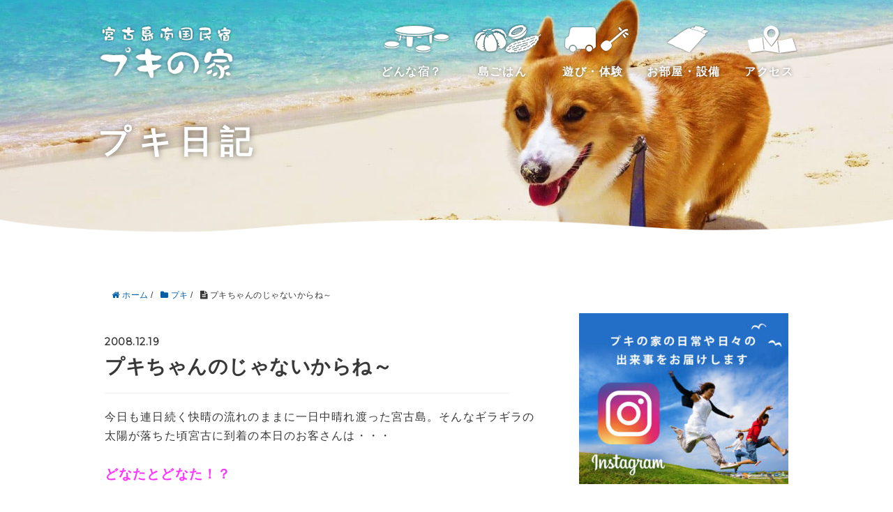

--- FILE ---
content_type: text/html; charset=UTF-8
request_url: https://pukinoie.com/puki/11016/
body_size: 10433
content:
<!DOCTYPE HTML>
<html lang="ja">
<head prefix="og: http://ogp.me/ns# fb: http://ogp.me/ns/fb# article: http://ogp.me/ns/article#">
	<meta charset="UTF-8">
	<title>プキちゃんのじゃないからね～</title>
	<meta name="viewport" content="width=device-width,initial-scale=1.0">
	<!--[if lt IE 9]>
    <script src="http://html5shiv.googlecode.com/svn/trunk/html5.js"></script>
  <![endif]-->

<meta name="keywords" content="" />
<meta name="description" content="今日も連日続く快晴の流れのままに一日中晴れ渡った宮古島。そんなギラギラの太陽が落ちた頃宮古に到着の本日のお客さんは・・・
どなたとどなた！？
 
３月に続き遊びに来てくれたミナコさんとリカちゃん、そしてヨハンとセシリアです。
前回同様セシリ" />
<meta name="robots" content="index" />
<meta property="og:title" content="プキちゃんのじゃないからね～" />
<meta property="og:type" content="article" />
<meta property="og:description" content="今日も連日続く快晴の流れのままに一日中晴れ渡った宮古島。そんなギラギラの太陽が落ちた頃宮古に到着の本日のお客さんは・・・
どなたとどなた！？
 
３月に続き遊びに来てくれたミナコさんとリカちゃん、そしてヨハンとセシリアです。
前回同様セシリ" />
<meta property="og:url" content="https://pukinoie.com/puki/11016/" />
<meta property="og:image" content="" />
<meta property="og:locale" content="ja_JP" />
<meta property="og:site_name" content="プキ日記｜宮古島南国民宿プキの家" />
<link href="https://plus.google.com/" rel="publisher" />
<link rel='dns-prefetch' href='//s.w.org' />
		<script type="text/javascript">
			window._wpemojiSettings = {"baseUrl":"https:\/\/s.w.org\/images\/core\/emoji\/12.0.0-1\/72x72\/","ext":".png","svgUrl":"https:\/\/s.w.org\/images\/core\/emoji\/12.0.0-1\/svg\/","svgExt":".svg","source":{"concatemoji":"https:\/\/pukinoie.com\/cms\/wp-includes\/js\/wp-emoji-release.min.js?ver=5.2.21"}};
			!function(e,a,t){var n,r,o,i=a.createElement("canvas"),p=i.getContext&&i.getContext("2d");function s(e,t){var a=String.fromCharCode;p.clearRect(0,0,i.width,i.height),p.fillText(a.apply(this,e),0,0);e=i.toDataURL();return p.clearRect(0,0,i.width,i.height),p.fillText(a.apply(this,t),0,0),e===i.toDataURL()}function c(e){var t=a.createElement("script");t.src=e,t.defer=t.type="text/javascript",a.getElementsByTagName("head")[0].appendChild(t)}for(o=Array("flag","emoji"),t.supports={everything:!0,everythingExceptFlag:!0},r=0;r<o.length;r++)t.supports[o[r]]=function(e){if(!p||!p.fillText)return!1;switch(p.textBaseline="top",p.font="600 32px Arial",e){case"flag":return s([55356,56826,55356,56819],[55356,56826,8203,55356,56819])?!1:!s([55356,57332,56128,56423,56128,56418,56128,56421,56128,56430,56128,56423,56128,56447],[55356,57332,8203,56128,56423,8203,56128,56418,8203,56128,56421,8203,56128,56430,8203,56128,56423,8203,56128,56447]);case"emoji":return!s([55357,56424,55356,57342,8205,55358,56605,8205,55357,56424,55356,57340],[55357,56424,55356,57342,8203,55358,56605,8203,55357,56424,55356,57340])}return!1}(o[r]),t.supports.everything=t.supports.everything&&t.supports[o[r]],"flag"!==o[r]&&(t.supports.everythingExceptFlag=t.supports.everythingExceptFlag&&t.supports[o[r]]);t.supports.everythingExceptFlag=t.supports.everythingExceptFlag&&!t.supports.flag,t.DOMReady=!1,t.readyCallback=function(){t.DOMReady=!0},t.supports.everything||(n=function(){t.readyCallback()},a.addEventListener?(a.addEventListener("DOMContentLoaded",n,!1),e.addEventListener("load",n,!1)):(e.attachEvent("onload",n),a.attachEvent("onreadystatechange",function(){"complete"===a.readyState&&t.readyCallback()})),(n=t.source||{}).concatemoji?c(n.concatemoji):n.wpemoji&&n.twemoji&&(c(n.twemoji),c(n.wpemoji)))}(window,document,window._wpemojiSettings);
		</script>
		<style type="text/css">
img.wp-smiley,
img.emoji {
	display: inline !important;
	border: none !important;
	box-shadow: none !important;
	height: 1em !important;
	width: 1em !important;
	margin: 0 .07em !important;
	vertical-align: -0.1em !important;
	background: none !important;
	padding: 0 !important;
}
</style>
	<link rel='stylesheet' id='base-css-css'  href='https://pukinoie.com/cms/wp-content/themes/xeory_base/base.css?ver=5.2.21' type='text/css' media='all' />
<link rel='stylesheet' id='main-css-css'  href='https://pukinoie.com/cms/wp-content/themes/xeory_base/style.css?ver=5.2.21' type='text/css' media='all' />
<link rel='stylesheet' id='font-awesome-css'  href='https://pukinoie.com/cms/wp-content/themes/xeory_base/lib/fonts/font-awesome-4.5.0/css/font-awesome.min.css?ver=5.2.21' type='text/css' media='all' />
<link rel='stylesheet' id='wp-block-library-css'  href='https://pukinoie.com/cms/wp-includes/css/dist/block-library/style.min.css?ver=5.2.21' type='text/css' media='all' />
<link rel='stylesheet' id='wa_chpcs_style-css'  href='https://pukinoie.com/cms/wp-content/plugins/carousel-horizontal-posts-content-slider/assets/css/custom-style.css?ver=5.2.21' type='text/css' media='all' />
<!--n2css--><script type='text/javascript' src='https://pukinoie.com/cms/wp-includes/js/jquery/jquery.js?ver=1.12.4-wp'></script>
<script type='text/javascript' src='https://pukinoie.com/cms/wp-includes/js/jquery/jquery-migrate.min.js?ver=1.4.1'></script>
<script type='text/javascript' src='https://pukinoie.com/cms/wp-content/plugins/carousel-horizontal-posts-content-slider/assets/js/caroufredsel/jquery.transit.min.js?ver=5.2.21'></script>
<script type='text/javascript' src='https://pukinoie.com/cms/wp-content/plugins/carousel-horizontal-posts-content-slider/assets/js/caroufredsel/jquery.carouFredSel-6.2.1-packed.js?ver=5.2.21'></script>
<script type='text/javascript' src='https://pukinoie.com/cms/wp-content/plugins/carousel-horizontal-posts-content-slider/assets/js/caroufredsel/jquery.touchSwipe.min.js?ver=5.2.21'></script>
<script type='text/javascript'>
/* <![CDATA[ */
var chpcsArgs = {"auto_scroll":"false","circular":"false","easing_effect":"linear","item_align":"center","direction":"left","touch_swipe":"false","item_width":"180","time_out":"3000","duration":"500","css_transition":"false","infinite":"true","fx":"scroll"};
/* ]]> */
</script>
<script type='text/javascript' src='https://pukinoie.com/cms/wp-content/plugins/carousel-horizontal-posts-content-slider/assets/js/script.js?ver=5.2.21'></script>
<link rel='https://api.w.org/' href='https://pukinoie.com/wp-json/' />
<link rel="EditURI" type="application/rsd+xml" title="RSD" href="https://pukinoie.com/cms/xmlrpc.php?rsd" />
<link rel="wlwmanifest" type="application/wlwmanifest+xml" href="https://pukinoie.com/cms/wp-includes/wlwmanifest.xml" /> 
<meta name="generator" content="WordPress 5.2.21" />
<link rel="canonical" href="https://pukinoie.com/puki/11016/" />
<link rel='shortlink' href='https://pukinoie.com/?p=11016' />
<link rel="alternate" type="application/json+oembed" href="https://pukinoie.com/wp-json/oembed/1.0/embed?url=https%3A%2F%2Fpukinoie.com%2Fpuki%2F11016%2F" />
<link rel="alternate" type="text/xml+oembed" href="https://pukinoie.com/wp-json/oembed/1.0/embed?url=https%3A%2F%2Fpukinoie.com%2Fpuki%2F11016%2F&#038;format=xml" />
		<style type="text/css" id="wp-custom-css">
			#wp-calendar td{
	white-space: nowrap;
	font-size:1rem;
	padding: 3px 8px;
}

.widget_calendar .side-widget-inner {
    border-radius: 3px;
    padding: 0 ;
}

.side-widget {
    margin-bottom: 40px;
    padding-bottom: 0px;
    line-height: 1.6;
    font-size: 14px;
}		</style>
		
	<link rel="stylesheet" href="/css/drawer.min.css">
	<link rel="stylesheet" href="/css/base.css"/>
	<link href="https://fonts.googleapis.com/css?family=Montserrat" rel="stylesheet">
<script async src="https://www.googletagmanager.com/gtag/js?id=UA-31893420-1"></script>
<script>
  window.dataLayer = window.dataLayer || [];
  function gtag(){dataLayer.push(arguments);}
  gtag('js', new Date());

  gtag('config', 'UA-31893420-1');
</script>
</head>

<body id="#top" class="home logged-in admin-bar no-customize-support subpage wanko drawer drawer--top" itemschope="itemscope" itemtype="http://schema.org/WebPage">

<!-- header -->
 <header class="header-top">
	<div class="header-wrap">
	 <div class="header-logo"><a href="/"><img src="/img/logo.png" alt="宮古島南国民宿プキの家" /></a></div>
	 <nav class="pc">
		 <ul class="header-nav">
			 <li class="nav-about"><a href="/about">どんな宿？</a></li>
			 <li class="nav-cuisine"><a href="/cuisine">島ごはん</a></li>
			 <li class="nav-activitie"><a href="/activitie">遊び・体験</a></li>
			 <li class="nav-room"><a href="/room">お部屋・設備</a></li>
 			 <li class="nav-access"><a href="/access">アクセス</a></li>
		 </ul>
	 </nav>
	</div>
</header>
<!-- //header --><div class="subpage-header short" data-aos="fade" data-aos-duration="500" data-aos-once="true">
		<div class="header_inner">
			<h1 class="subpage-title" data-aos="fade-right" data-aos-duration="1500" data-aos-delay="0" data-aos-once="true">プキ日記</h1>
		</div>
		<div class="subpage-header_bt">
				<img src="/img/bg_header_bottom.png"/>
		</div>
</div>


  <div id="fb-root"></div>
<script>(function(d, s, id) {
  var js, fjs = d.getElementsByTagName(s)[0];
  if (d.getElementById(id)) return;
  js = d.createElement(s); js.id = id;
  js.src = "//connect.facebook.net/ja_JP/sdk.js#xfbml=1&version=v2.8&appId=";
  fjs.parentNode.insertBefore(js, fjs);
}(document, 'script', 'facebook-jssdk'));</script>
	

<!--◆デフォルト　header id="header" role="banner" itemscope="itemscope" itemtype="http://schema.org/WPHeader">
  <div class="wrap">
          <p id="logo" itemprop="headline">
        <a href="https://pukinoie.com">プキ日記｜宮古島南国民宿プキの家</a>
      </p>

  <div id="header-sns" class="sp-hide"><ul><li class="feedly_icon"><a target="_blank" href="https://feedly.com/i/subscription/feed/https%3A%2F%2Fpukinoie.com%2Ffeed%2F"><i class="fa fa-rss"></i></a></li></ul></div>
  </div>
</header-->

<!-- start global nav  -->
<!---->


<div id="content">


<div class="wrap">
  
    
    <ol class="breadcrumb clearfix"><li itemscope="itemscope" itemtype="http://data-vocabulary.org/Breadcrumb"><a href="https://pukinoie.com" itemprop="url"><i class="fa fa-home"></i> <span itemprop="title">ホーム</span></a> / </li><li itemscope="itemscope" itemtype="http://data-vocabulary.org/Breadcrumb"><a href="https://pukinoie.com/category/puki/" itemprop="url"><i class="fa fa-folder"></i> <span itemprop="title">プキ</span></a> / </li><li><i class="fa fa-file-text"></i> プキちゃんのじゃないからね～</li></ol>
  <div id="main" class="col-md-8" role="main" itemprop="mainContentOfPage" itemscope="itemscope" itemtype="http://schema.org/Blog">

      
    <div class="main-inner">
    
    
            
        <article id="post-11016" class="post-11016 post type-post status-publish format-standard hentry category-puki" itemscope="itemscope" itemtype="http://schema.org/BlogPosting">

      <header class="post-header">
        <ul class="post-meta list-inline">
          <li class="date updated" itemprop="datePublished" datetime="2008-12-19T23:37:00+09:00"><i class="fa fa-clock-o"></i> 2008.12.19</li>
        </ul>
        <h1 class="post-title" itemprop="headline">プキちゃんのじゃないからね～</h1>
        <div class="post-header-meta">
                  </div>
      </header>

      <section class="post-content" itemprop="text">
      
                <p>今日も連日続く快晴の流れのままに一日中晴れ渡った宮古島。そんなギラギラの太陽が落ちた頃宮古に到着の本日のお客さんは・・・</p>
<p><span style="color: #ff33ff;font-size: 1.2em;"><strong>どなたとどなた！？</strong></span></p>
<p><a href="https://pukinoie.com/cms/wp-content/uploads/blog-img/2855dbff1225313ccdb10a609c5dce49.jpg"><img src="https://pukinoie.com/cms/wp-content/uploads/blog-img/2855dbff1225313ccdb10a609c5dce49.jpg" title="Dscf83802" height="178" alt="Dscf83802"  width="250" border="0" /></a> </p>
<p>３月に続き遊びに来てくれた<span style="color: #cc0099;"><strong>ミナコさん</strong></span>と<strong><span style="color: #cc0099;">リカちゃん</span></strong>、そしてヨハンとセシリアです。</p>
<p>前回同様セシリアのことは放っておいてヨハンとプキとではしゃいでますが、プキのあまりの勢いにジタバタしながらハウスへ逃げ込んだヨハンを、早く出てこないかと待ち構えてるプキちゃんです。</p>
<p>リカちゃんはプキとの再会にご満悦で、嬉しそうに頭を耳を首を背中を、そしてオシリをプキの体が弾け飛ぶほどにナデナデしてます。</p>
<p><span style="color: #ff33ff;font-size: 1.2em;"><strong>プキもまんざらではないようで・・・</strong></span></p>
</p>
<p><a href="https://pukinoie.com/cms/wp-content/uploads/blog-img/d343510a27c1df6be9ad476403e68444.jpg"><img src="https://pukinoie.com/cms/wp-content/uploads/blog-img/d343510a27c1df6be9ad476403e68444.jpg" title="Dscf83822" height="178" alt="Dscf83822"  width="250" border="0" /></a> </p>
<p>ひと暴れして人もワンコも落ち着きを取り戻したら、プキはどこから持ってきたのかヨハンとセシリアのオモチャをカジカジ囓ってます。</p>
<p>まあ好きに遊んでね～みたいな感じだったので気に留めずにいたら、ほんの１０分かそこらで穴開けてボロボロにしてくれちゃってます・・・</p>
<p><span style="color: #ff33ff;font-size: 1.2em;"><strong>プキちゃんのじゃないからね～！</strong></span></p>
</p>
<p><a href="https://pukinoie.com/cms/wp-content/uploads/blog-img/0a49735ec74848b673032d7e464ffdb4.jpg"><img src="https://pukinoie.com/cms/wp-content/uploads/blog-img/0a49735ec74848b673032d7e464ffdb4.jpg" title="Dscf83862" height="178" alt="Dscf83862"  width="250" border="0" /></a> </p>
<p>この状態でお返しするわけにもいかず、プキちゃんの使用前オモチャをプレゼントしてみました。</p>
<p>前回も前々回も雨だったり嵐だったりで、まだ宮古で青い空と青い海と満天の星空を見ていないお二人さん。今回の旅の目的のひとつはある星を見ることなんだそうで、その星の名は<strong><span style="color: #cc0099;">カノープス</span></strong>・・・・<span style="color: #cc6600;font-size: 1.2em;"><strong>う～ん聞いたことないなぁ！？</strong></span></p>
<p>で、どの時間にどの方角で見れるのかが問題なんだけど、<span style="color: #ff3399;font-size: 1.2em;"><strong>ネットで調べたら分かるからヒロユキさん見て！</strong></span>ということで、どうやらミナコさんの中では最初っから僕が調べることになっていたみたい。</p>
<p>夜になって雲が広がり始め、その切れ間から星が見えたり見えなかったり。なので何回もデッキに出ては見てみるんだけど、南の空の水平線近くに見えるはずのカノープスは残念ながら雲に隠れて見えそうで見えないねって感じです。</p>
<p>そんなことで僕らが一喜一憂してる間もこちらでは・・・</p>
<p><span style="color: #ff33ff;font-size: 1.2em;"><strong>元気いっぱい暴れてます！</strong></span></p>
</p>
<p><a href="https://pukinoie.com/cms/wp-content/uploads/blog-img/3a404dd06f73d078daaf4a75e5bcc1ca.jpg"><img src="https://pukinoie.com/cms/wp-content/uploads/blog-img/3a404dd06f73d078daaf4a75e5bcc1ca.jpg" title="Dscf83982" height="178" alt="Dscf83982"  width="250" border="0" /></a> </p>
<p>逃げまどいながらもジタバタ暴れて挑発しまくってるヨハンと、追いかけ回してるプキちゃんと。そんな姿を横に見ながら久しぶりの再会を楽しむ夜なのでした。</p>
<p><span style="color: #0033ff;font-size: 1.2em;"><strong>明日はおもいっきり楽しもうね！</strong></span></p>

      </section>

      <footer class="post-footer">

            
        <ul class="post-footer-list">
          <li class="cat"><i class="fa fa-folder"></i> <a href="https://pukinoie.com/category/puki/" rel="category tag">プキ</a></li>
                  </ul>
      </footer>
      
            
      <div class="post-share">
      
      <!--h4 class="post-share-title">SNSでもご購読できます。</h4-->
          
    
        <!--aside class="post-sns">
          <ul>
            <li class="post-sns-twitter"><a href="https://twitter.com/"><span>Twitter</span>でフォローする</a></li>
            <li class="post-sns-feedly"><a href="https://feedly.com/i/subscription/feed/https%3A%2F%2Fpukinoie.com%2Ffeed%2F"><span>Feedly</span>でフォローする</a></li>
          </ul>
        </aside-->
      </div>

      <!--?php bzb_show_avatar();?-->
    
    
    </article>


    
    
    </div><!-- /main-inner -->

      
  </div><!-- /main -->
  
  <div id="side" class="col-md-4" role="complementary" itemscope="itemscope" itemtype="http://schema.org/WPSideBar">
    <div class="side-inner">
      <div class="side-widget-area">
        
      <div id="siteorigin-panels-builder-2" class="widget_siteorigin-panels-builder side-widget"><div class="side-widget-inner"><div id="pl-w612b7208a465e"  class="panel-layout" ><div id="pg-w612b7208a465e-0"  class="panel-grid panel-no-style" ><div id="pgc-w612b7208a465e-0-0"  class="panel-grid-cell" ><div id="panel-w612b7208a465e-0-0-0" class="so-panel widget widget_media_image panel-first-child panel-last-child" data-index="0" ><a href="https://www.instagram.com/pukinoie/" target="_blank" rel="noopener noreferrer"><img width="300" height="245" src="https://pukinoie.com/cms/wp-content/uploads/2021/01/bn_instagram_sq-300x245.jpg" class="image wp-image-20076  attachment-medium size-medium" alt="" style="max-width: 100%; height: auto;" srcset="https://pukinoie.com/cms/wp-content/uploads/2021/01/bn_instagram_sq-300x245.jpg 300w, https://pukinoie.com/cms/wp-content/uploads/2021/01/bn_instagram_sq-262x214.jpg 262w, https://pukinoie.com/cms/wp-content/uploads/2021/01/bn_instagram_sq-282x230.jpg 282w, https://pukinoie.com/cms/wp-content/uploads/2021/01/bn_instagram_sq.jpg 600w" sizes="(max-width: 300px) 100vw, 300px" /></a></div></div></div></div></div></div>		<div id="recent-posts-3" class="widget_recent_entries side-widget"><div class="side-widget-inner">		<h4 class="side-title"><span class="side-title-inner">最近の投稿</span></h4>		<ul>
											<li>
					<a href="https://pukinoie.com/newpuki/49443/">初宮古を楽しみに！</a>
											<span class="post-date">2026.1.29</span>
									</li>
											<li>
					<a href="https://pukinoie.com/shima/49437/">新たなアイテム導入しました！</a>
											<span class="post-date">2026.1.28</span>
									</li>
											<li>
					<a href="https://pukinoie.com/tapu/49429/">お散歩とDIYな日々を！</a>
											<span class="post-date">2026.1.27</span>
									</li>
											<li>
					<a href="https://pukinoie.com/tapu/49416/">冬のパン祭り開催です！</a>
											<span class="post-date">2026.1.25</span>
									</li>
											<li>
					<a href="https://pukinoie.com/tapu/49403/">頑張りそして楽しんだ！</a>
											<span class="post-date">2026.1.23</span>
									</li>
					</ul>
		</div></div><div id="calendar-2" class="widget_calendar side-widget"><div class="side-widget-inner"><div id="calendar_wrap" class="calendar_wrap"><table id="wp-calendar">
	<caption>2026年1月</caption>
	<thead>
	<tr>
		<th scope="col" title="月曜日">月</th>
		<th scope="col" title="火曜日">火</th>
		<th scope="col" title="水曜日">水</th>
		<th scope="col" title="木曜日">木</th>
		<th scope="col" title="金曜日">金</th>
		<th scope="col" title="土曜日">土</th>
		<th scope="col" title="日曜日">日</th>
	</tr>
	</thead>

	<tfoot>
	<tr>
		<td colspan="3" id="prev"><a href="https://pukinoie.com/date/2025/12/">&laquo; 12月</a></td>
		<td class="pad">&nbsp;</td>
		<td colspan="3" id="next" class="pad">&nbsp;</td>
	</tr>
	</tfoot>

	<tbody>
	<tr>
		<td colspan="3" class="pad">&nbsp;</td><td><a href="https://pukinoie.com/date/2026/01/01/" aria-label="2026年1月1日 に投稿を公開">1</a></td><td><a href="https://pukinoie.com/date/2026/01/02/" aria-label="2026年1月2日 に投稿を公開">2</a></td><td>3</td><td><a href="https://pukinoie.com/date/2026/01/04/" aria-label="2026年1月4日 に投稿を公開">4</a></td>
	</tr>
	<tr>
		<td><a href="https://pukinoie.com/date/2026/01/05/" aria-label="2026年1月5日 に投稿を公開">5</a></td><td>6</td><td><a href="https://pukinoie.com/date/2026/01/07/" aria-label="2026年1月7日 に投稿を公開">7</a></td><td><a href="https://pukinoie.com/date/2026/01/08/" aria-label="2026年1月8日 に投稿を公開">8</a></td><td><a href="https://pukinoie.com/date/2026/01/09/" aria-label="2026年1月9日 に投稿を公開">9</a></td><td><a href="https://pukinoie.com/date/2026/01/10/" aria-label="2026年1月10日 に投稿を公開">10</a></td><td><a href="https://pukinoie.com/date/2026/01/11/" aria-label="2026年1月11日 に投稿を公開">11</a></td>
	</tr>
	<tr>
		<td><a href="https://pukinoie.com/date/2026/01/12/" aria-label="2026年1月12日 に投稿を公開">12</a></td><td><a href="https://pukinoie.com/date/2026/01/13/" aria-label="2026年1月13日 に投稿を公開">13</a></td><td><a href="https://pukinoie.com/date/2026/01/14/" aria-label="2026年1月14日 に投稿を公開">14</a></td><td><a href="https://pukinoie.com/date/2026/01/15/" aria-label="2026年1月15日 に投稿を公開">15</a></td><td>16</td><td><a href="https://pukinoie.com/date/2026/01/17/" aria-label="2026年1月17日 に投稿を公開">17</a></td><td>18</td>
	</tr>
	<tr>
		<td><a href="https://pukinoie.com/date/2026/01/19/" aria-label="2026年1月19日 に投稿を公開">19</a></td><td>20</td><td><a href="https://pukinoie.com/date/2026/01/21/" aria-label="2026年1月21日 に投稿を公開">21</a></td><td>22</td><td><a href="https://pukinoie.com/date/2026/01/23/" aria-label="2026年1月23日 に投稿を公開">23</a></td><td>24</td><td><a href="https://pukinoie.com/date/2026/01/25/" aria-label="2026年1月25日 に投稿を公開">25</a></td>
	</tr>
	<tr>
		<td>26</td><td><a href="https://pukinoie.com/date/2026/01/27/" aria-label="2026年1月27日 に投稿を公開">27</a></td><td><a href="https://pukinoie.com/date/2026/01/28/" aria-label="2026年1月28日 に投稿を公開">28</a></td><td><a href="https://pukinoie.com/date/2026/01/29/" aria-label="2026年1月29日 に投稿を公開">29</a></td><td>30</td><td id="today">31</td>
		<td class="pad" colspan="1">&nbsp;</td>
	</tr>
	</tbody>
	</table></div></div></div><div id="categories-2" class="widget_categories side-widget"><div class="side-widget-inner"><h4 class="side-title"><span class="side-title-inner">カテゴリー</span></h4>		<ul>
				<li class="cat-item cat-item-11"><a href="https://pukinoie.com/category/newpuki/">NEWプキの家</a>
</li>
	<li class="cat-item cat-item-4"><a href="https://pukinoie.com/category/guide/">宮古島観光ガイド</a>
</li>
	<li class="cat-item cat-item-5"><a href="https://pukinoie.com/category/sanshin/">三線</a>
</li>
	<li class="cat-item cat-item-6"><a href="https://pukinoie.com/category/tapu/">タプーちゃん</a>
</li>
	<li class="cat-item cat-item-8"><a href="https://pukinoie.com/category/shima/">宮古島の暮らし</a>
</li>
	<li class="cat-item cat-item-10"><a href="https://pukinoie.com/category/aisatsu/">ごあいさつ</a>
</li>
	<li class="cat-item cat-item-12"><a href="https://pukinoie.com/category/%e3%83%97%e3%82%ad%e3%81%ae%e5%ae%b6/">プキの家</a>
</li>
	<li class="cat-item cat-item-7"><a href="https://pukinoie.com/category/puki/">プキ</a>
</li>
	<li class="cat-item cat-item-1"><a href="https://pukinoie.com/category/blog/">未分類</a>
</li>
		</ul>
			</div></div><div id="search-2" class="widget_search side-widget"><div class="side-widget-inner"><form role="search" method="get" id="searchform" action="https://pukinoie.com/" >
  <div>
  <input type="text" value="" name="s" id="s" />
  <button type="submit" id="searchsubmit"></button>
  </div>
  </form></div></div><div id="archives-4" class="widget_archive side-widget"><div class="side-widget-inner"><h4 class="side-title"><span class="side-title-inner">アーカイブ</span></h4>		<ul>
				<li><a href='https://pukinoie.com/date/2026/01/'>2026年1月</a></li>
	<li><a href='https://pukinoie.com/date/2025/12/'>2025年12月</a></li>
	<li><a href='https://pukinoie.com/date/2025/11/'>2025年11月</a></li>
	<li><a href='https://pukinoie.com/date/2025/10/'>2025年10月</a></li>
	<li><a href='https://pukinoie.com/date/2025/09/'>2025年9月</a></li>
	<li><a href='https://pukinoie.com/date/2025/08/'>2025年8月</a></li>
	<li><a href='https://pukinoie.com/date/2025/07/'>2025年7月</a></li>
	<li><a href='https://pukinoie.com/date/2025/06/'>2025年6月</a></li>
	<li><a href='https://pukinoie.com/date/2025/05/'>2025年5月</a></li>
	<li><a href='https://pukinoie.com/date/2025/04/'>2025年4月</a></li>
	<li><a href='https://pukinoie.com/date/2025/03/'>2025年3月</a></li>
	<li><a href='https://pukinoie.com/date/2025/02/'>2025年2月</a></li>
	<li><a href='https://pukinoie.com/date/2025/01/'>2025年1月</a></li>
	<li><a href='https://pukinoie.com/date/2024/12/'>2024年12月</a></li>
	<li><a href='https://pukinoie.com/date/2024/11/'>2024年11月</a></li>
	<li><a href='https://pukinoie.com/date/2024/10/'>2024年10月</a></li>
	<li><a href='https://pukinoie.com/date/2024/09/'>2024年9月</a></li>
	<li><a href='https://pukinoie.com/date/2024/08/'>2024年8月</a></li>
	<li><a href='https://pukinoie.com/date/2024/07/'>2024年7月</a></li>
	<li><a href='https://pukinoie.com/date/2024/06/'>2024年6月</a></li>
	<li><a href='https://pukinoie.com/date/2024/05/'>2024年5月</a></li>
	<li><a href='https://pukinoie.com/date/2024/04/'>2024年4月</a></li>
	<li><a href='https://pukinoie.com/date/2024/03/'>2024年3月</a></li>
	<li><a href='https://pukinoie.com/date/2024/02/'>2024年2月</a></li>
	<li><a href='https://pukinoie.com/date/2024/01/'>2024年1月</a></li>
	<li><a href='https://pukinoie.com/date/2023/12/'>2023年12月</a></li>
	<li><a href='https://pukinoie.com/date/2023/11/'>2023年11月</a></li>
	<li><a href='https://pukinoie.com/date/2023/10/'>2023年10月</a></li>
	<li><a href='https://pukinoie.com/date/2023/09/'>2023年9月</a></li>
	<li><a href='https://pukinoie.com/date/2023/08/'>2023年8月</a></li>
	<li><a href='https://pukinoie.com/date/2023/07/'>2023年7月</a></li>
	<li><a href='https://pukinoie.com/date/2023/06/'>2023年6月</a></li>
	<li><a href='https://pukinoie.com/date/2023/05/'>2023年5月</a></li>
	<li><a href='https://pukinoie.com/date/2023/04/'>2023年4月</a></li>
	<li><a href='https://pukinoie.com/date/2023/03/'>2023年3月</a></li>
	<li><a href='https://pukinoie.com/date/2023/02/'>2023年2月</a></li>
	<li><a href='https://pukinoie.com/date/2023/01/'>2023年1月</a></li>
	<li><a href='https://pukinoie.com/date/2022/12/'>2022年12月</a></li>
	<li><a href='https://pukinoie.com/date/2022/11/'>2022年11月</a></li>
	<li><a href='https://pukinoie.com/date/2022/10/'>2022年10月</a></li>
	<li><a href='https://pukinoie.com/date/2022/09/'>2022年9月</a></li>
	<li><a href='https://pukinoie.com/date/2022/08/'>2022年8月</a></li>
	<li><a href='https://pukinoie.com/date/2022/07/'>2022年7月</a></li>
	<li><a href='https://pukinoie.com/date/2022/06/'>2022年6月</a></li>
	<li><a href='https://pukinoie.com/date/2022/05/'>2022年5月</a></li>
	<li><a href='https://pukinoie.com/date/2022/04/'>2022年4月</a></li>
	<li><a href='https://pukinoie.com/date/2022/03/'>2022年3月</a></li>
	<li><a href='https://pukinoie.com/date/2022/02/'>2022年2月</a></li>
	<li><a href='https://pukinoie.com/date/2022/01/'>2022年1月</a></li>
	<li><a href='https://pukinoie.com/date/2021/12/'>2021年12月</a></li>
	<li><a href='https://pukinoie.com/date/2021/11/'>2021年11月</a></li>
	<li><a href='https://pukinoie.com/date/2021/10/'>2021年10月</a></li>
	<li><a href='https://pukinoie.com/date/2021/09/'>2021年9月</a></li>
	<li><a href='https://pukinoie.com/date/2021/08/'>2021年8月</a></li>
	<li><a href='https://pukinoie.com/date/2021/07/'>2021年7月</a></li>
	<li><a href='https://pukinoie.com/date/2021/06/'>2021年6月</a></li>
	<li><a href='https://pukinoie.com/date/2021/05/'>2021年5月</a></li>
	<li><a href='https://pukinoie.com/date/2021/04/'>2021年4月</a></li>
	<li><a href='https://pukinoie.com/date/2021/03/'>2021年3月</a></li>
	<li><a href='https://pukinoie.com/date/2021/02/'>2021年2月</a></li>
	<li><a href='https://pukinoie.com/date/2021/01/'>2021年1月</a></li>
	<li><a href='https://pukinoie.com/date/2020/12/'>2020年12月</a></li>
	<li><a href='https://pukinoie.com/date/2020/11/'>2020年11月</a></li>
	<li><a href='https://pukinoie.com/date/2020/10/'>2020年10月</a></li>
	<li><a href='https://pukinoie.com/date/2020/09/'>2020年9月</a></li>
	<li><a href='https://pukinoie.com/date/2020/08/'>2020年8月</a></li>
	<li><a href='https://pukinoie.com/date/2020/07/'>2020年7月</a></li>
	<li><a href='https://pukinoie.com/date/2020/06/'>2020年6月</a></li>
	<li><a href='https://pukinoie.com/date/2020/05/'>2020年5月</a></li>
	<li><a href='https://pukinoie.com/date/2020/04/'>2020年4月</a></li>
	<li><a href='https://pukinoie.com/date/2020/03/'>2020年3月</a></li>
	<li><a href='https://pukinoie.com/date/2020/02/'>2020年2月</a></li>
	<li><a href='https://pukinoie.com/date/2020/01/'>2020年1月</a></li>
	<li><a href='https://pukinoie.com/date/2019/12/'>2019年12月</a></li>
	<li><a href='https://pukinoie.com/date/2019/11/'>2019年11月</a></li>
	<li><a href='https://pukinoie.com/date/2019/10/'>2019年10月</a></li>
	<li><a href='https://pukinoie.com/date/2019/09/'>2019年9月</a></li>
	<li><a href='https://pukinoie.com/date/2019/08/'>2019年8月</a></li>
	<li><a href='https://pukinoie.com/date/2019/07/'>2019年7月</a></li>
	<li><a href='https://pukinoie.com/date/2019/06/'>2019年6月</a></li>
	<li><a href='https://pukinoie.com/date/2019/05/'>2019年5月</a></li>
	<li><a href='https://pukinoie.com/date/2019/04/'>2019年4月</a></li>
	<li><a href='https://pukinoie.com/date/2019/03/'>2019年3月</a></li>
	<li><a href='https://pukinoie.com/date/2019/02/'>2019年2月</a></li>
	<li><a href='https://pukinoie.com/date/2019/01/'>2019年1月</a></li>
	<li><a href='https://pukinoie.com/date/2018/12/'>2018年12月</a></li>
	<li><a href='https://pukinoie.com/date/2018/11/'>2018年11月</a></li>
	<li><a href='https://pukinoie.com/date/2018/10/'>2018年10月</a></li>
	<li><a href='https://pukinoie.com/date/2018/09/'>2018年9月</a></li>
	<li><a href='https://pukinoie.com/date/2018/08/'>2018年8月</a></li>
	<li><a href='https://pukinoie.com/date/2018/07/'>2018年7月</a></li>
	<li><a href='https://pukinoie.com/date/2018/06/'>2018年6月</a></li>
	<li><a href='https://pukinoie.com/date/2018/05/'>2018年5月</a></li>
	<li><a href='https://pukinoie.com/date/2018/04/'>2018年4月</a></li>
	<li><a href='https://pukinoie.com/date/2018/03/'>2018年3月</a></li>
	<li><a href='https://pukinoie.com/date/2018/02/'>2018年2月</a></li>
	<li><a href='https://pukinoie.com/date/2018/01/'>2018年1月</a></li>
	<li><a href='https://pukinoie.com/date/2017/12/'>2017年12月</a></li>
	<li><a href='https://pukinoie.com/date/2017/11/'>2017年11月</a></li>
	<li><a href='https://pukinoie.com/date/2017/10/'>2017年10月</a></li>
	<li><a href='https://pukinoie.com/date/2017/09/'>2017年9月</a></li>
	<li><a href='https://pukinoie.com/date/2017/08/'>2017年8月</a></li>
	<li><a href='https://pukinoie.com/date/2017/07/'>2017年7月</a></li>
	<li><a href='https://pukinoie.com/date/2017/06/'>2017年6月</a></li>
	<li><a href='https://pukinoie.com/date/2017/05/'>2017年5月</a></li>
	<li><a href='https://pukinoie.com/date/2017/04/'>2017年4月</a></li>
	<li><a href='https://pukinoie.com/date/2017/03/'>2017年3月</a></li>
	<li><a href='https://pukinoie.com/date/2017/02/'>2017年2月</a></li>
	<li><a href='https://pukinoie.com/date/2017/01/'>2017年1月</a></li>
	<li><a href='https://pukinoie.com/date/2016/12/'>2016年12月</a></li>
	<li><a href='https://pukinoie.com/date/2016/11/'>2016年11月</a></li>
	<li><a href='https://pukinoie.com/date/2016/10/'>2016年10月</a></li>
	<li><a href='https://pukinoie.com/date/2016/09/'>2016年9月</a></li>
	<li><a href='https://pukinoie.com/date/2016/08/'>2016年8月</a></li>
	<li><a href='https://pukinoie.com/date/2016/07/'>2016年7月</a></li>
	<li><a href='https://pukinoie.com/date/2016/06/'>2016年6月</a></li>
	<li><a href='https://pukinoie.com/date/2016/05/'>2016年5月</a></li>
	<li><a href='https://pukinoie.com/date/2016/04/'>2016年4月</a></li>
	<li><a href='https://pukinoie.com/date/2016/03/'>2016年3月</a></li>
	<li><a href='https://pukinoie.com/date/2016/02/'>2016年2月</a></li>
	<li><a href='https://pukinoie.com/date/2016/01/'>2016年1月</a></li>
	<li><a href='https://pukinoie.com/date/2015/12/'>2015年12月</a></li>
	<li><a href='https://pukinoie.com/date/2015/11/'>2015年11月</a></li>
	<li><a href='https://pukinoie.com/date/2015/10/'>2015年10月</a></li>
	<li><a href='https://pukinoie.com/date/2015/09/'>2015年9月</a></li>
	<li><a href='https://pukinoie.com/date/2015/08/'>2015年8月</a></li>
	<li><a href='https://pukinoie.com/date/2015/07/'>2015年7月</a></li>
	<li><a href='https://pukinoie.com/date/2015/06/'>2015年6月</a></li>
	<li><a href='https://pukinoie.com/date/2015/05/'>2015年5月</a></li>
	<li><a href='https://pukinoie.com/date/2015/04/'>2015年4月</a></li>
	<li><a href='https://pukinoie.com/date/2015/03/'>2015年3月</a></li>
	<li><a href='https://pukinoie.com/date/2015/02/'>2015年2月</a></li>
	<li><a href='https://pukinoie.com/date/2015/01/'>2015年1月</a></li>
	<li><a href='https://pukinoie.com/date/2014/12/'>2014年12月</a></li>
	<li><a href='https://pukinoie.com/date/2014/11/'>2014年11月</a></li>
	<li><a href='https://pukinoie.com/date/2014/10/'>2014年10月</a></li>
	<li><a href='https://pukinoie.com/date/2014/09/'>2014年9月</a></li>
	<li><a href='https://pukinoie.com/date/2014/08/'>2014年8月</a></li>
	<li><a href='https://pukinoie.com/date/2014/07/'>2014年7月</a></li>
	<li><a href='https://pukinoie.com/date/2014/06/'>2014年6月</a></li>
	<li><a href='https://pukinoie.com/date/2014/05/'>2014年5月</a></li>
	<li><a href='https://pukinoie.com/date/2014/04/'>2014年4月</a></li>
	<li><a href='https://pukinoie.com/date/2014/03/'>2014年3月</a></li>
	<li><a href='https://pukinoie.com/date/2014/02/'>2014年2月</a></li>
	<li><a href='https://pukinoie.com/date/2014/01/'>2014年1月</a></li>
	<li><a href='https://pukinoie.com/date/2013/12/'>2013年12月</a></li>
	<li><a href='https://pukinoie.com/date/2013/11/'>2013年11月</a></li>
	<li><a href='https://pukinoie.com/date/2013/10/'>2013年10月</a></li>
	<li><a href='https://pukinoie.com/date/2013/09/'>2013年9月</a></li>
	<li><a href='https://pukinoie.com/date/2013/08/'>2013年8月</a></li>
	<li><a href='https://pukinoie.com/date/2013/07/'>2013年7月</a></li>
	<li><a href='https://pukinoie.com/date/2013/06/'>2013年6月</a></li>
	<li><a href='https://pukinoie.com/date/2013/05/'>2013年5月</a></li>
	<li><a href='https://pukinoie.com/date/2013/04/'>2013年4月</a></li>
	<li><a href='https://pukinoie.com/date/2013/03/'>2013年3月</a></li>
	<li><a href='https://pukinoie.com/date/2013/02/'>2013年2月</a></li>
	<li><a href='https://pukinoie.com/date/2013/01/'>2013年1月</a></li>
	<li><a href='https://pukinoie.com/date/2012/12/'>2012年12月</a></li>
	<li><a href='https://pukinoie.com/date/2012/11/'>2012年11月</a></li>
	<li><a href='https://pukinoie.com/date/2012/10/'>2012年10月</a></li>
	<li><a href='https://pukinoie.com/date/2012/09/'>2012年9月</a></li>
	<li><a href='https://pukinoie.com/date/2012/08/'>2012年8月</a></li>
	<li><a href='https://pukinoie.com/date/2012/07/'>2012年7月</a></li>
	<li><a href='https://pukinoie.com/date/2012/06/'>2012年6月</a></li>
	<li><a href='https://pukinoie.com/date/2012/05/'>2012年5月</a></li>
	<li><a href='https://pukinoie.com/date/2012/04/'>2012年4月</a></li>
	<li><a href='https://pukinoie.com/date/2012/03/'>2012年3月</a></li>
	<li><a href='https://pukinoie.com/date/2012/02/'>2012年2月</a></li>
	<li><a href='https://pukinoie.com/date/2012/01/'>2012年1月</a></li>
	<li><a href='https://pukinoie.com/date/2011/12/'>2011年12月</a></li>
	<li><a href='https://pukinoie.com/date/2011/11/'>2011年11月</a></li>
	<li><a href='https://pukinoie.com/date/2011/10/'>2011年10月</a></li>
	<li><a href='https://pukinoie.com/date/2011/09/'>2011年9月</a></li>
	<li><a href='https://pukinoie.com/date/2011/08/'>2011年8月</a></li>
	<li><a href='https://pukinoie.com/date/2011/07/'>2011年7月</a></li>
	<li><a href='https://pukinoie.com/date/2011/06/'>2011年6月</a></li>
	<li><a href='https://pukinoie.com/date/2011/05/'>2011年5月</a></li>
	<li><a href='https://pukinoie.com/date/2011/04/'>2011年4月</a></li>
	<li><a href='https://pukinoie.com/date/2011/03/'>2011年3月</a></li>
	<li><a href='https://pukinoie.com/date/2011/02/'>2011年2月</a></li>
	<li><a href='https://pukinoie.com/date/2011/01/'>2011年1月</a></li>
	<li><a href='https://pukinoie.com/date/2010/12/'>2010年12月</a></li>
	<li><a href='https://pukinoie.com/date/2010/11/'>2010年11月</a></li>
	<li><a href='https://pukinoie.com/date/2010/10/'>2010年10月</a></li>
	<li><a href='https://pukinoie.com/date/2010/09/'>2010年9月</a></li>
	<li><a href='https://pukinoie.com/date/2010/08/'>2010年8月</a></li>
	<li><a href='https://pukinoie.com/date/2010/07/'>2010年7月</a></li>
	<li><a href='https://pukinoie.com/date/2010/06/'>2010年6月</a></li>
	<li><a href='https://pukinoie.com/date/2010/05/'>2010年5月</a></li>
	<li><a href='https://pukinoie.com/date/2010/04/'>2010年4月</a></li>
	<li><a href='https://pukinoie.com/date/2010/03/'>2010年3月</a></li>
	<li><a href='https://pukinoie.com/date/2010/02/'>2010年2月</a></li>
	<li><a href='https://pukinoie.com/date/2010/01/'>2010年1月</a></li>
	<li><a href='https://pukinoie.com/date/2009/12/'>2009年12月</a></li>
	<li><a href='https://pukinoie.com/date/2009/11/'>2009年11月</a></li>
	<li><a href='https://pukinoie.com/date/2009/10/'>2009年10月</a></li>
	<li><a href='https://pukinoie.com/date/2009/09/'>2009年9月</a></li>
	<li><a href='https://pukinoie.com/date/2009/08/'>2009年8月</a></li>
	<li><a href='https://pukinoie.com/date/2009/07/'>2009年7月</a></li>
	<li><a href='https://pukinoie.com/date/2009/06/'>2009年6月</a></li>
	<li><a href='https://pukinoie.com/date/2009/05/'>2009年5月</a></li>
	<li><a href='https://pukinoie.com/date/2009/04/'>2009年4月</a></li>
	<li><a href='https://pukinoie.com/date/2009/03/'>2009年3月</a></li>
	<li><a href='https://pukinoie.com/date/2009/02/'>2009年2月</a></li>
	<li><a href='https://pukinoie.com/date/2009/01/'>2009年1月</a></li>
	<li><a href='https://pukinoie.com/date/2008/12/'>2008年12月</a></li>
	<li><a href='https://pukinoie.com/date/2008/11/'>2008年11月</a></li>
	<li><a href='https://pukinoie.com/date/2008/10/'>2008年10月</a></li>
	<li><a href='https://pukinoie.com/date/2008/09/'>2008年9月</a></li>
	<li><a href='https://pukinoie.com/date/2008/08/'>2008年8月</a></li>
	<li><a href='https://pukinoie.com/date/2008/07/'>2008年7月</a></li>
	<li><a href='https://pukinoie.com/date/2008/06/'>2008年6月</a></li>
	<li><a href='https://pukinoie.com/date/2008/05/'>2008年5月</a></li>
	<li><a href='https://pukinoie.com/date/2008/04/'>2008年4月</a></li>
	<li><a href='https://pukinoie.com/date/2008/03/'>2008年3月</a></li>
	<li><a href='https://pukinoie.com/date/2008/02/'>2008年2月</a></li>
	<li><a href='https://pukinoie.com/date/2008/01/'>2008年1月</a></li>
	<li><a href='https://pukinoie.com/date/2007/12/'>2007年12月</a></li>
	<li><a href='https://pukinoie.com/date/2007/11/'>2007年11月</a></li>
	<li><a href='https://pukinoie.com/date/2007/10/'>2007年10月</a></li>
	<li><a href='https://pukinoie.com/date/2007/09/'>2007年9月</a></li>
	<li><a href='https://pukinoie.com/date/2007/08/'>2007年8月</a></li>
	<li><a href='https://pukinoie.com/date/2007/07/'>2007年7月</a></li>
	<li><a href='https://pukinoie.com/date/2007/06/'>2007年6月</a></li>
	<li><a href='https://pukinoie.com/date/2007/05/'>2007年5月</a></li>
	<li><a href='https://pukinoie.com/date/2007/04/'>2007年4月</a></li>
	<li><a href='https://pukinoie.com/date/2007/03/'>2007年3月</a></li>
	<li><a href='https://pukinoie.com/date/2007/02/'>2007年2月</a></li>
	<li><a href='https://pukinoie.com/date/2007/01/'>2007年1月</a></li>
	<li><a href='https://pukinoie.com/date/2006/12/'>2006年12月</a></li>
	<li><a href='https://pukinoie.com/date/2006/11/'>2006年11月</a></li>
	<li><a href='https://pukinoie.com/date/2006/10/'>2006年10月</a></li>
	<li><a href='https://pukinoie.com/date/2006/09/'>2006年9月</a></li>
	<li><a href='https://pukinoie.com/date/2006/08/'>2006年8月</a></li>
	<li><a href='https://pukinoie.com/date/2006/07/'>2006年7月</a></li>
	<li><a href='https://pukinoie.com/date/2006/06/'>2006年6月</a></li>
	<li><a href='https://pukinoie.com/date/2006/05/'>2006年5月</a></li>
	<li><a href='https://pukinoie.com/date/2006/04/'>2006年4月</a></li>
	<li><a href='https://pukinoie.com/date/2006/03/'>2006年3月</a></li>
	<li><a href='https://pukinoie.com/date/2006/02/'>2006年2月</a></li>
	<li><a href='https://pukinoie.com/date/2006/01/'>2006年1月</a></li>
	<li><a href='https://pukinoie.com/date/2005/12/'>2005年12月</a></li>
	<li><a href='https://pukinoie.com/date/2005/11/'>2005年11月</a></li>
	<li><a href='https://pukinoie.com/date/2005/10/'>2005年10月</a></li>
	<li><a href='https://pukinoie.com/date/2005/09/'>2005年9月</a></li>
	<li><a href='https://pukinoie.com/date/2005/08/'>2005年8月</a></li>
	<li><a href='https://pukinoie.com/date/2005/07/'>2005年7月</a></li>
		</ul>
			</div></div><div id="rss-4" class="widget_rss side-widget"><div class="side-widget-inner"><h4 class="side-title"><span class="side-title-inner"><a class="rsswidget" href="https://pukinoie.com/feed/"><img class="rss-widget-icon" style="border:0" width="14" height="14" src="https://pukinoie.com/cms/wp-includes/images/rss.png" alt="RSS" /></a> <a class="rsswidget" href="">RSS</a></span></h4></div></div>      </div><!-- //side-widget-area -->
      
    </div>
  </div><!-- /side -->
  
    
</div><!-- /wrap -->


</div><!-- /content -->

<!-- PC　header-change -->
	<header class="header-change">
		<div class="header-wrap">
			<div class="header-logo">
				<a href="/"><img src="/img/logo-change.jpg" alt="プキの家"/></a>
			</div>
			<nav class="pc">
				<ul class="header-nav">
					<li><a href="/about">どんな宿？</a></li>
					<li><a href="/cuisine">島ごはん</a></li>
					<li><a href="/activitie">遊び・体験</a></li>
					<li><a href="/room">お部屋・設備</a></li>
					<li><a href="/access">アクセス</a></li>
					<li><a href="/blog">ブログ</a></li>
				</ul>
			</nav>
			<!-- ハンバーガーボタン -->
			<div class="pc_none">
				<button type="button" class="drawer-toggle drawer-hamburger">
				  <span class="sr-only">toggle navigation</span>
				  <span class="drawer-hamburger-icon"></span>
				</button>
			</div>
		</div>
	</header>
<!-- //PC　header-change -->

<footer id="footer">
  <div class="footer-02">
    <div class="wrap">
      <p class="footer-copy">
        c Copyright 2026 プキ日記｜宮古島南国民宿プキの家. All rights reserved.
      </p>
    </div><!-- /wrap -->
  </div><!-- /footer-02 -->
  </footer>
<a href="#" class="pagetop"><span><i class="fa fa-angle-up"></i></span></a>
  <script src="https://apis.google.com/js/platform.js" async defer>
    {lang: 'ja'}
  </script>                <style type="text/css" media="all"
                       id="siteorigin-panels-layouts-footer">/* Layout w612b7208a465e */ #pgc-w612b7208a465e-0-0 { width:100%;width:calc(100% - ( 0 * 30px ) ) } #pl-w612b7208a465e #panel-w612b7208a465e-0-0-0 {  } #pl-w612b7208a465e .so-panel { margin-bottom:30px } #pl-w612b7208a465e .so-panel:last-child { margin-bottom:0px } @media (max-width:780px){ #pg-w612b7208a465e-0.panel-no-style, #pg-w612b7208a465e-0.panel-has-style > .panel-row-style { -webkit-flex-direction:column;-ms-flex-direction:column;flex-direction:column } #pg-w612b7208a465e-0 > .panel-grid-cell , #pg-w612b7208a465e-0 > .panel-row-style > .panel-grid-cell { width:100%;margin-right:0 } #pl-w612b7208a465e .panel-grid-cell { padding:0 } #pl-w612b7208a465e .panel-grid .panel-grid-cell-empty { display:none } #pl-w612b7208a465e .panel-grid .panel-grid-cell-mobile-last { margin-bottom:0px }  } </style><link rel='stylesheet' id='siteorigin-panels-front-css'  href='https://pukinoie.com/cms/wp-content/plugins/siteorigin-panels/css/front-flex.min.css?ver=2.10.14' type='text/css' media='all' />
<script type='text/javascript' src='https://pukinoie.com/cms/wp-content/themes/xeory_base/lib/js/jquery.pagetop.js?ver=5.2.21'></script>
<script type='text/javascript' src='https://pukinoie.com/cms/wp-content/themes/xeory_base/lib/js/jquery.table-scroll.js?ver=5.2.21'></script>
<script type='text/javascript' src='https://pukinoie.com/cms/wp-includes/js/wp-embed.min.js?ver=5.2.21'></script>
<script>
(function($){

$(function(){
    $(".sub-menu").css('display', 'none');
  $("#gnav-ul li").hover(function(){
    $(this).children('ul').fadeIn('fast');
  }, function(){
    $(this).children('ul').fadeOut('fast');
  });
    // スマホトグルメニュー
  
      $('#gnav').removeClass('active');
    
    
  
  $('#header-menu-tog a').click(function(){
    $('#gnav').toggleClass('active');
  });
});


})(jQuery);

</script>

<footer>
<!-- PC　footer -->
	<div class="footer-inner">
		<nav class="pc">
			<ul class="footer-nav">
				<li><a href="/about">どんな宿？</a>
				</li>
				<li><a href="/cuisine">島ごはん</a>
				</li>
				<li><a href="/activitie">遊び・体験</a>
				</li>
				<li><a href="/room">お部屋・設備</a>
				</li>
				<li><a href="/access">アクセス</a></li>
				<li><a href="/blog">ブログ</a></li>
			</ul>
		</nav>
		<p class="footercopy">&copy; 宮古島 南国民宿 プキの家</p>
	</div>
	
<!-- SP　ハンバーガーメニュー -->
			<nav class="drawer-nav">
				<ul class="drawer-menu">
					<li><a href="/about">どんな宿？</a>
					</li>
					<li><a href="/cuisine">島ごはん</a>
					</li>
					<li><a href="/activitie">遊び・体験</a>
					</li>
					<li><a href="/room">お部屋・設備</a>
					</li>
					<li><a href="/access">アクセス</a></li>
					<li><a href="/blog">ブログ</a></li>
				</ul>
			</nav>
	<!-- //ハンバーガーメニュー -->
</footer>

<!-- header固定メニュー -->
<script src="https://ajax.googleapis.com/ajax/libs/jquery/1.11.3/jquery.min.js"></script>
<script src="https://cdnjs.cloudflare.com/ajax/libs/iScroll/5.1.3/iscroll.min.js"></script>
<script src="/js/drawer.min.js"></script>
<script>
	$( document ).ready( function () {
		$( ".drawer" ).drawer();
	} );
</script>
<script>
	var _window = $( window ),
		_header = $( '.header-top' ),
		headerChange = $( '.header-change' ),
		heroBottom;

	_window.on( 'scroll', function () {
		heroBottom = $( '.page-title' ).height();
		if ( _window.scrollTop() > heroBottom ) {
			headerChange.addClass( 'show' );
		} else {
			headerChange.removeClass( 'show' );
		}
	} );

	_window.trigger( 'scroll' );
</script>
<!--//header固定メニュー -->


</body>
</html>

